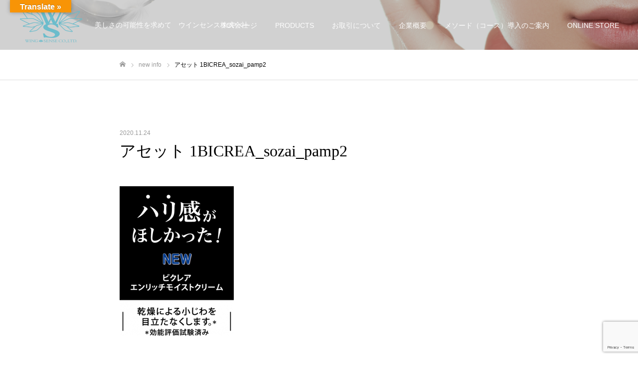

--- FILE ---
content_type: text/html; charset=utf-8
request_url: https://www.google.com/recaptcha/api2/anchor?ar=1&k=6LdTCVkdAAAAAAfs7v5F3iDKlqk6jqTpdY6902gq&co=aHR0cHM6Ly93d3cud2luZ3NlbnNlLmNvLmpwOjQ0Mw..&hl=en&v=N67nZn4AqZkNcbeMu4prBgzg&size=invisible&anchor-ms=20000&execute-ms=30000&cb=jejg7ss9nsc6
body_size: 48689
content:
<!DOCTYPE HTML><html dir="ltr" lang="en"><head><meta http-equiv="Content-Type" content="text/html; charset=UTF-8">
<meta http-equiv="X-UA-Compatible" content="IE=edge">
<title>reCAPTCHA</title>
<style type="text/css">
/* cyrillic-ext */
@font-face {
  font-family: 'Roboto';
  font-style: normal;
  font-weight: 400;
  font-stretch: 100%;
  src: url(//fonts.gstatic.com/s/roboto/v48/KFO7CnqEu92Fr1ME7kSn66aGLdTylUAMa3GUBHMdazTgWw.woff2) format('woff2');
  unicode-range: U+0460-052F, U+1C80-1C8A, U+20B4, U+2DE0-2DFF, U+A640-A69F, U+FE2E-FE2F;
}
/* cyrillic */
@font-face {
  font-family: 'Roboto';
  font-style: normal;
  font-weight: 400;
  font-stretch: 100%;
  src: url(//fonts.gstatic.com/s/roboto/v48/KFO7CnqEu92Fr1ME7kSn66aGLdTylUAMa3iUBHMdazTgWw.woff2) format('woff2');
  unicode-range: U+0301, U+0400-045F, U+0490-0491, U+04B0-04B1, U+2116;
}
/* greek-ext */
@font-face {
  font-family: 'Roboto';
  font-style: normal;
  font-weight: 400;
  font-stretch: 100%;
  src: url(//fonts.gstatic.com/s/roboto/v48/KFO7CnqEu92Fr1ME7kSn66aGLdTylUAMa3CUBHMdazTgWw.woff2) format('woff2');
  unicode-range: U+1F00-1FFF;
}
/* greek */
@font-face {
  font-family: 'Roboto';
  font-style: normal;
  font-weight: 400;
  font-stretch: 100%;
  src: url(//fonts.gstatic.com/s/roboto/v48/KFO7CnqEu92Fr1ME7kSn66aGLdTylUAMa3-UBHMdazTgWw.woff2) format('woff2');
  unicode-range: U+0370-0377, U+037A-037F, U+0384-038A, U+038C, U+038E-03A1, U+03A3-03FF;
}
/* math */
@font-face {
  font-family: 'Roboto';
  font-style: normal;
  font-weight: 400;
  font-stretch: 100%;
  src: url(//fonts.gstatic.com/s/roboto/v48/KFO7CnqEu92Fr1ME7kSn66aGLdTylUAMawCUBHMdazTgWw.woff2) format('woff2');
  unicode-range: U+0302-0303, U+0305, U+0307-0308, U+0310, U+0312, U+0315, U+031A, U+0326-0327, U+032C, U+032F-0330, U+0332-0333, U+0338, U+033A, U+0346, U+034D, U+0391-03A1, U+03A3-03A9, U+03B1-03C9, U+03D1, U+03D5-03D6, U+03F0-03F1, U+03F4-03F5, U+2016-2017, U+2034-2038, U+203C, U+2040, U+2043, U+2047, U+2050, U+2057, U+205F, U+2070-2071, U+2074-208E, U+2090-209C, U+20D0-20DC, U+20E1, U+20E5-20EF, U+2100-2112, U+2114-2115, U+2117-2121, U+2123-214F, U+2190, U+2192, U+2194-21AE, U+21B0-21E5, U+21F1-21F2, U+21F4-2211, U+2213-2214, U+2216-22FF, U+2308-230B, U+2310, U+2319, U+231C-2321, U+2336-237A, U+237C, U+2395, U+239B-23B7, U+23D0, U+23DC-23E1, U+2474-2475, U+25AF, U+25B3, U+25B7, U+25BD, U+25C1, U+25CA, U+25CC, U+25FB, U+266D-266F, U+27C0-27FF, U+2900-2AFF, U+2B0E-2B11, U+2B30-2B4C, U+2BFE, U+3030, U+FF5B, U+FF5D, U+1D400-1D7FF, U+1EE00-1EEFF;
}
/* symbols */
@font-face {
  font-family: 'Roboto';
  font-style: normal;
  font-weight: 400;
  font-stretch: 100%;
  src: url(//fonts.gstatic.com/s/roboto/v48/KFO7CnqEu92Fr1ME7kSn66aGLdTylUAMaxKUBHMdazTgWw.woff2) format('woff2');
  unicode-range: U+0001-000C, U+000E-001F, U+007F-009F, U+20DD-20E0, U+20E2-20E4, U+2150-218F, U+2190, U+2192, U+2194-2199, U+21AF, U+21E6-21F0, U+21F3, U+2218-2219, U+2299, U+22C4-22C6, U+2300-243F, U+2440-244A, U+2460-24FF, U+25A0-27BF, U+2800-28FF, U+2921-2922, U+2981, U+29BF, U+29EB, U+2B00-2BFF, U+4DC0-4DFF, U+FFF9-FFFB, U+10140-1018E, U+10190-1019C, U+101A0, U+101D0-101FD, U+102E0-102FB, U+10E60-10E7E, U+1D2C0-1D2D3, U+1D2E0-1D37F, U+1F000-1F0FF, U+1F100-1F1AD, U+1F1E6-1F1FF, U+1F30D-1F30F, U+1F315, U+1F31C, U+1F31E, U+1F320-1F32C, U+1F336, U+1F378, U+1F37D, U+1F382, U+1F393-1F39F, U+1F3A7-1F3A8, U+1F3AC-1F3AF, U+1F3C2, U+1F3C4-1F3C6, U+1F3CA-1F3CE, U+1F3D4-1F3E0, U+1F3ED, U+1F3F1-1F3F3, U+1F3F5-1F3F7, U+1F408, U+1F415, U+1F41F, U+1F426, U+1F43F, U+1F441-1F442, U+1F444, U+1F446-1F449, U+1F44C-1F44E, U+1F453, U+1F46A, U+1F47D, U+1F4A3, U+1F4B0, U+1F4B3, U+1F4B9, U+1F4BB, U+1F4BF, U+1F4C8-1F4CB, U+1F4D6, U+1F4DA, U+1F4DF, U+1F4E3-1F4E6, U+1F4EA-1F4ED, U+1F4F7, U+1F4F9-1F4FB, U+1F4FD-1F4FE, U+1F503, U+1F507-1F50B, U+1F50D, U+1F512-1F513, U+1F53E-1F54A, U+1F54F-1F5FA, U+1F610, U+1F650-1F67F, U+1F687, U+1F68D, U+1F691, U+1F694, U+1F698, U+1F6AD, U+1F6B2, U+1F6B9-1F6BA, U+1F6BC, U+1F6C6-1F6CF, U+1F6D3-1F6D7, U+1F6E0-1F6EA, U+1F6F0-1F6F3, U+1F6F7-1F6FC, U+1F700-1F7FF, U+1F800-1F80B, U+1F810-1F847, U+1F850-1F859, U+1F860-1F887, U+1F890-1F8AD, U+1F8B0-1F8BB, U+1F8C0-1F8C1, U+1F900-1F90B, U+1F93B, U+1F946, U+1F984, U+1F996, U+1F9E9, U+1FA00-1FA6F, U+1FA70-1FA7C, U+1FA80-1FA89, U+1FA8F-1FAC6, U+1FACE-1FADC, U+1FADF-1FAE9, U+1FAF0-1FAF8, U+1FB00-1FBFF;
}
/* vietnamese */
@font-face {
  font-family: 'Roboto';
  font-style: normal;
  font-weight: 400;
  font-stretch: 100%;
  src: url(//fonts.gstatic.com/s/roboto/v48/KFO7CnqEu92Fr1ME7kSn66aGLdTylUAMa3OUBHMdazTgWw.woff2) format('woff2');
  unicode-range: U+0102-0103, U+0110-0111, U+0128-0129, U+0168-0169, U+01A0-01A1, U+01AF-01B0, U+0300-0301, U+0303-0304, U+0308-0309, U+0323, U+0329, U+1EA0-1EF9, U+20AB;
}
/* latin-ext */
@font-face {
  font-family: 'Roboto';
  font-style: normal;
  font-weight: 400;
  font-stretch: 100%;
  src: url(//fonts.gstatic.com/s/roboto/v48/KFO7CnqEu92Fr1ME7kSn66aGLdTylUAMa3KUBHMdazTgWw.woff2) format('woff2');
  unicode-range: U+0100-02BA, U+02BD-02C5, U+02C7-02CC, U+02CE-02D7, U+02DD-02FF, U+0304, U+0308, U+0329, U+1D00-1DBF, U+1E00-1E9F, U+1EF2-1EFF, U+2020, U+20A0-20AB, U+20AD-20C0, U+2113, U+2C60-2C7F, U+A720-A7FF;
}
/* latin */
@font-face {
  font-family: 'Roboto';
  font-style: normal;
  font-weight: 400;
  font-stretch: 100%;
  src: url(//fonts.gstatic.com/s/roboto/v48/KFO7CnqEu92Fr1ME7kSn66aGLdTylUAMa3yUBHMdazQ.woff2) format('woff2');
  unicode-range: U+0000-00FF, U+0131, U+0152-0153, U+02BB-02BC, U+02C6, U+02DA, U+02DC, U+0304, U+0308, U+0329, U+2000-206F, U+20AC, U+2122, U+2191, U+2193, U+2212, U+2215, U+FEFF, U+FFFD;
}
/* cyrillic-ext */
@font-face {
  font-family: 'Roboto';
  font-style: normal;
  font-weight: 500;
  font-stretch: 100%;
  src: url(//fonts.gstatic.com/s/roboto/v48/KFO7CnqEu92Fr1ME7kSn66aGLdTylUAMa3GUBHMdazTgWw.woff2) format('woff2');
  unicode-range: U+0460-052F, U+1C80-1C8A, U+20B4, U+2DE0-2DFF, U+A640-A69F, U+FE2E-FE2F;
}
/* cyrillic */
@font-face {
  font-family: 'Roboto';
  font-style: normal;
  font-weight: 500;
  font-stretch: 100%;
  src: url(//fonts.gstatic.com/s/roboto/v48/KFO7CnqEu92Fr1ME7kSn66aGLdTylUAMa3iUBHMdazTgWw.woff2) format('woff2');
  unicode-range: U+0301, U+0400-045F, U+0490-0491, U+04B0-04B1, U+2116;
}
/* greek-ext */
@font-face {
  font-family: 'Roboto';
  font-style: normal;
  font-weight: 500;
  font-stretch: 100%;
  src: url(//fonts.gstatic.com/s/roboto/v48/KFO7CnqEu92Fr1ME7kSn66aGLdTylUAMa3CUBHMdazTgWw.woff2) format('woff2');
  unicode-range: U+1F00-1FFF;
}
/* greek */
@font-face {
  font-family: 'Roboto';
  font-style: normal;
  font-weight: 500;
  font-stretch: 100%;
  src: url(//fonts.gstatic.com/s/roboto/v48/KFO7CnqEu92Fr1ME7kSn66aGLdTylUAMa3-UBHMdazTgWw.woff2) format('woff2');
  unicode-range: U+0370-0377, U+037A-037F, U+0384-038A, U+038C, U+038E-03A1, U+03A3-03FF;
}
/* math */
@font-face {
  font-family: 'Roboto';
  font-style: normal;
  font-weight: 500;
  font-stretch: 100%;
  src: url(//fonts.gstatic.com/s/roboto/v48/KFO7CnqEu92Fr1ME7kSn66aGLdTylUAMawCUBHMdazTgWw.woff2) format('woff2');
  unicode-range: U+0302-0303, U+0305, U+0307-0308, U+0310, U+0312, U+0315, U+031A, U+0326-0327, U+032C, U+032F-0330, U+0332-0333, U+0338, U+033A, U+0346, U+034D, U+0391-03A1, U+03A3-03A9, U+03B1-03C9, U+03D1, U+03D5-03D6, U+03F0-03F1, U+03F4-03F5, U+2016-2017, U+2034-2038, U+203C, U+2040, U+2043, U+2047, U+2050, U+2057, U+205F, U+2070-2071, U+2074-208E, U+2090-209C, U+20D0-20DC, U+20E1, U+20E5-20EF, U+2100-2112, U+2114-2115, U+2117-2121, U+2123-214F, U+2190, U+2192, U+2194-21AE, U+21B0-21E5, U+21F1-21F2, U+21F4-2211, U+2213-2214, U+2216-22FF, U+2308-230B, U+2310, U+2319, U+231C-2321, U+2336-237A, U+237C, U+2395, U+239B-23B7, U+23D0, U+23DC-23E1, U+2474-2475, U+25AF, U+25B3, U+25B7, U+25BD, U+25C1, U+25CA, U+25CC, U+25FB, U+266D-266F, U+27C0-27FF, U+2900-2AFF, U+2B0E-2B11, U+2B30-2B4C, U+2BFE, U+3030, U+FF5B, U+FF5D, U+1D400-1D7FF, U+1EE00-1EEFF;
}
/* symbols */
@font-face {
  font-family: 'Roboto';
  font-style: normal;
  font-weight: 500;
  font-stretch: 100%;
  src: url(//fonts.gstatic.com/s/roboto/v48/KFO7CnqEu92Fr1ME7kSn66aGLdTylUAMaxKUBHMdazTgWw.woff2) format('woff2');
  unicode-range: U+0001-000C, U+000E-001F, U+007F-009F, U+20DD-20E0, U+20E2-20E4, U+2150-218F, U+2190, U+2192, U+2194-2199, U+21AF, U+21E6-21F0, U+21F3, U+2218-2219, U+2299, U+22C4-22C6, U+2300-243F, U+2440-244A, U+2460-24FF, U+25A0-27BF, U+2800-28FF, U+2921-2922, U+2981, U+29BF, U+29EB, U+2B00-2BFF, U+4DC0-4DFF, U+FFF9-FFFB, U+10140-1018E, U+10190-1019C, U+101A0, U+101D0-101FD, U+102E0-102FB, U+10E60-10E7E, U+1D2C0-1D2D3, U+1D2E0-1D37F, U+1F000-1F0FF, U+1F100-1F1AD, U+1F1E6-1F1FF, U+1F30D-1F30F, U+1F315, U+1F31C, U+1F31E, U+1F320-1F32C, U+1F336, U+1F378, U+1F37D, U+1F382, U+1F393-1F39F, U+1F3A7-1F3A8, U+1F3AC-1F3AF, U+1F3C2, U+1F3C4-1F3C6, U+1F3CA-1F3CE, U+1F3D4-1F3E0, U+1F3ED, U+1F3F1-1F3F3, U+1F3F5-1F3F7, U+1F408, U+1F415, U+1F41F, U+1F426, U+1F43F, U+1F441-1F442, U+1F444, U+1F446-1F449, U+1F44C-1F44E, U+1F453, U+1F46A, U+1F47D, U+1F4A3, U+1F4B0, U+1F4B3, U+1F4B9, U+1F4BB, U+1F4BF, U+1F4C8-1F4CB, U+1F4D6, U+1F4DA, U+1F4DF, U+1F4E3-1F4E6, U+1F4EA-1F4ED, U+1F4F7, U+1F4F9-1F4FB, U+1F4FD-1F4FE, U+1F503, U+1F507-1F50B, U+1F50D, U+1F512-1F513, U+1F53E-1F54A, U+1F54F-1F5FA, U+1F610, U+1F650-1F67F, U+1F687, U+1F68D, U+1F691, U+1F694, U+1F698, U+1F6AD, U+1F6B2, U+1F6B9-1F6BA, U+1F6BC, U+1F6C6-1F6CF, U+1F6D3-1F6D7, U+1F6E0-1F6EA, U+1F6F0-1F6F3, U+1F6F7-1F6FC, U+1F700-1F7FF, U+1F800-1F80B, U+1F810-1F847, U+1F850-1F859, U+1F860-1F887, U+1F890-1F8AD, U+1F8B0-1F8BB, U+1F8C0-1F8C1, U+1F900-1F90B, U+1F93B, U+1F946, U+1F984, U+1F996, U+1F9E9, U+1FA00-1FA6F, U+1FA70-1FA7C, U+1FA80-1FA89, U+1FA8F-1FAC6, U+1FACE-1FADC, U+1FADF-1FAE9, U+1FAF0-1FAF8, U+1FB00-1FBFF;
}
/* vietnamese */
@font-face {
  font-family: 'Roboto';
  font-style: normal;
  font-weight: 500;
  font-stretch: 100%;
  src: url(//fonts.gstatic.com/s/roboto/v48/KFO7CnqEu92Fr1ME7kSn66aGLdTylUAMa3OUBHMdazTgWw.woff2) format('woff2');
  unicode-range: U+0102-0103, U+0110-0111, U+0128-0129, U+0168-0169, U+01A0-01A1, U+01AF-01B0, U+0300-0301, U+0303-0304, U+0308-0309, U+0323, U+0329, U+1EA0-1EF9, U+20AB;
}
/* latin-ext */
@font-face {
  font-family: 'Roboto';
  font-style: normal;
  font-weight: 500;
  font-stretch: 100%;
  src: url(//fonts.gstatic.com/s/roboto/v48/KFO7CnqEu92Fr1ME7kSn66aGLdTylUAMa3KUBHMdazTgWw.woff2) format('woff2');
  unicode-range: U+0100-02BA, U+02BD-02C5, U+02C7-02CC, U+02CE-02D7, U+02DD-02FF, U+0304, U+0308, U+0329, U+1D00-1DBF, U+1E00-1E9F, U+1EF2-1EFF, U+2020, U+20A0-20AB, U+20AD-20C0, U+2113, U+2C60-2C7F, U+A720-A7FF;
}
/* latin */
@font-face {
  font-family: 'Roboto';
  font-style: normal;
  font-weight: 500;
  font-stretch: 100%;
  src: url(//fonts.gstatic.com/s/roboto/v48/KFO7CnqEu92Fr1ME7kSn66aGLdTylUAMa3yUBHMdazQ.woff2) format('woff2');
  unicode-range: U+0000-00FF, U+0131, U+0152-0153, U+02BB-02BC, U+02C6, U+02DA, U+02DC, U+0304, U+0308, U+0329, U+2000-206F, U+20AC, U+2122, U+2191, U+2193, U+2212, U+2215, U+FEFF, U+FFFD;
}
/* cyrillic-ext */
@font-face {
  font-family: 'Roboto';
  font-style: normal;
  font-weight: 900;
  font-stretch: 100%;
  src: url(//fonts.gstatic.com/s/roboto/v48/KFO7CnqEu92Fr1ME7kSn66aGLdTylUAMa3GUBHMdazTgWw.woff2) format('woff2');
  unicode-range: U+0460-052F, U+1C80-1C8A, U+20B4, U+2DE0-2DFF, U+A640-A69F, U+FE2E-FE2F;
}
/* cyrillic */
@font-face {
  font-family: 'Roboto';
  font-style: normal;
  font-weight: 900;
  font-stretch: 100%;
  src: url(//fonts.gstatic.com/s/roboto/v48/KFO7CnqEu92Fr1ME7kSn66aGLdTylUAMa3iUBHMdazTgWw.woff2) format('woff2');
  unicode-range: U+0301, U+0400-045F, U+0490-0491, U+04B0-04B1, U+2116;
}
/* greek-ext */
@font-face {
  font-family: 'Roboto';
  font-style: normal;
  font-weight: 900;
  font-stretch: 100%;
  src: url(//fonts.gstatic.com/s/roboto/v48/KFO7CnqEu92Fr1ME7kSn66aGLdTylUAMa3CUBHMdazTgWw.woff2) format('woff2');
  unicode-range: U+1F00-1FFF;
}
/* greek */
@font-face {
  font-family: 'Roboto';
  font-style: normal;
  font-weight: 900;
  font-stretch: 100%;
  src: url(//fonts.gstatic.com/s/roboto/v48/KFO7CnqEu92Fr1ME7kSn66aGLdTylUAMa3-UBHMdazTgWw.woff2) format('woff2');
  unicode-range: U+0370-0377, U+037A-037F, U+0384-038A, U+038C, U+038E-03A1, U+03A3-03FF;
}
/* math */
@font-face {
  font-family: 'Roboto';
  font-style: normal;
  font-weight: 900;
  font-stretch: 100%;
  src: url(//fonts.gstatic.com/s/roboto/v48/KFO7CnqEu92Fr1ME7kSn66aGLdTylUAMawCUBHMdazTgWw.woff2) format('woff2');
  unicode-range: U+0302-0303, U+0305, U+0307-0308, U+0310, U+0312, U+0315, U+031A, U+0326-0327, U+032C, U+032F-0330, U+0332-0333, U+0338, U+033A, U+0346, U+034D, U+0391-03A1, U+03A3-03A9, U+03B1-03C9, U+03D1, U+03D5-03D6, U+03F0-03F1, U+03F4-03F5, U+2016-2017, U+2034-2038, U+203C, U+2040, U+2043, U+2047, U+2050, U+2057, U+205F, U+2070-2071, U+2074-208E, U+2090-209C, U+20D0-20DC, U+20E1, U+20E5-20EF, U+2100-2112, U+2114-2115, U+2117-2121, U+2123-214F, U+2190, U+2192, U+2194-21AE, U+21B0-21E5, U+21F1-21F2, U+21F4-2211, U+2213-2214, U+2216-22FF, U+2308-230B, U+2310, U+2319, U+231C-2321, U+2336-237A, U+237C, U+2395, U+239B-23B7, U+23D0, U+23DC-23E1, U+2474-2475, U+25AF, U+25B3, U+25B7, U+25BD, U+25C1, U+25CA, U+25CC, U+25FB, U+266D-266F, U+27C0-27FF, U+2900-2AFF, U+2B0E-2B11, U+2B30-2B4C, U+2BFE, U+3030, U+FF5B, U+FF5D, U+1D400-1D7FF, U+1EE00-1EEFF;
}
/* symbols */
@font-face {
  font-family: 'Roboto';
  font-style: normal;
  font-weight: 900;
  font-stretch: 100%;
  src: url(//fonts.gstatic.com/s/roboto/v48/KFO7CnqEu92Fr1ME7kSn66aGLdTylUAMaxKUBHMdazTgWw.woff2) format('woff2');
  unicode-range: U+0001-000C, U+000E-001F, U+007F-009F, U+20DD-20E0, U+20E2-20E4, U+2150-218F, U+2190, U+2192, U+2194-2199, U+21AF, U+21E6-21F0, U+21F3, U+2218-2219, U+2299, U+22C4-22C6, U+2300-243F, U+2440-244A, U+2460-24FF, U+25A0-27BF, U+2800-28FF, U+2921-2922, U+2981, U+29BF, U+29EB, U+2B00-2BFF, U+4DC0-4DFF, U+FFF9-FFFB, U+10140-1018E, U+10190-1019C, U+101A0, U+101D0-101FD, U+102E0-102FB, U+10E60-10E7E, U+1D2C0-1D2D3, U+1D2E0-1D37F, U+1F000-1F0FF, U+1F100-1F1AD, U+1F1E6-1F1FF, U+1F30D-1F30F, U+1F315, U+1F31C, U+1F31E, U+1F320-1F32C, U+1F336, U+1F378, U+1F37D, U+1F382, U+1F393-1F39F, U+1F3A7-1F3A8, U+1F3AC-1F3AF, U+1F3C2, U+1F3C4-1F3C6, U+1F3CA-1F3CE, U+1F3D4-1F3E0, U+1F3ED, U+1F3F1-1F3F3, U+1F3F5-1F3F7, U+1F408, U+1F415, U+1F41F, U+1F426, U+1F43F, U+1F441-1F442, U+1F444, U+1F446-1F449, U+1F44C-1F44E, U+1F453, U+1F46A, U+1F47D, U+1F4A3, U+1F4B0, U+1F4B3, U+1F4B9, U+1F4BB, U+1F4BF, U+1F4C8-1F4CB, U+1F4D6, U+1F4DA, U+1F4DF, U+1F4E3-1F4E6, U+1F4EA-1F4ED, U+1F4F7, U+1F4F9-1F4FB, U+1F4FD-1F4FE, U+1F503, U+1F507-1F50B, U+1F50D, U+1F512-1F513, U+1F53E-1F54A, U+1F54F-1F5FA, U+1F610, U+1F650-1F67F, U+1F687, U+1F68D, U+1F691, U+1F694, U+1F698, U+1F6AD, U+1F6B2, U+1F6B9-1F6BA, U+1F6BC, U+1F6C6-1F6CF, U+1F6D3-1F6D7, U+1F6E0-1F6EA, U+1F6F0-1F6F3, U+1F6F7-1F6FC, U+1F700-1F7FF, U+1F800-1F80B, U+1F810-1F847, U+1F850-1F859, U+1F860-1F887, U+1F890-1F8AD, U+1F8B0-1F8BB, U+1F8C0-1F8C1, U+1F900-1F90B, U+1F93B, U+1F946, U+1F984, U+1F996, U+1F9E9, U+1FA00-1FA6F, U+1FA70-1FA7C, U+1FA80-1FA89, U+1FA8F-1FAC6, U+1FACE-1FADC, U+1FADF-1FAE9, U+1FAF0-1FAF8, U+1FB00-1FBFF;
}
/* vietnamese */
@font-face {
  font-family: 'Roboto';
  font-style: normal;
  font-weight: 900;
  font-stretch: 100%;
  src: url(//fonts.gstatic.com/s/roboto/v48/KFO7CnqEu92Fr1ME7kSn66aGLdTylUAMa3OUBHMdazTgWw.woff2) format('woff2');
  unicode-range: U+0102-0103, U+0110-0111, U+0128-0129, U+0168-0169, U+01A0-01A1, U+01AF-01B0, U+0300-0301, U+0303-0304, U+0308-0309, U+0323, U+0329, U+1EA0-1EF9, U+20AB;
}
/* latin-ext */
@font-face {
  font-family: 'Roboto';
  font-style: normal;
  font-weight: 900;
  font-stretch: 100%;
  src: url(//fonts.gstatic.com/s/roboto/v48/KFO7CnqEu92Fr1ME7kSn66aGLdTylUAMa3KUBHMdazTgWw.woff2) format('woff2');
  unicode-range: U+0100-02BA, U+02BD-02C5, U+02C7-02CC, U+02CE-02D7, U+02DD-02FF, U+0304, U+0308, U+0329, U+1D00-1DBF, U+1E00-1E9F, U+1EF2-1EFF, U+2020, U+20A0-20AB, U+20AD-20C0, U+2113, U+2C60-2C7F, U+A720-A7FF;
}
/* latin */
@font-face {
  font-family: 'Roboto';
  font-style: normal;
  font-weight: 900;
  font-stretch: 100%;
  src: url(//fonts.gstatic.com/s/roboto/v48/KFO7CnqEu92Fr1ME7kSn66aGLdTylUAMa3yUBHMdazQ.woff2) format('woff2');
  unicode-range: U+0000-00FF, U+0131, U+0152-0153, U+02BB-02BC, U+02C6, U+02DA, U+02DC, U+0304, U+0308, U+0329, U+2000-206F, U+20AC, U+2122, U+2191, U+2193, U+2212, U+2215, U+FEFF, U+FFFD;
}

</style>
<link rel="stylesheet" type="text/css" href="https://www.gstatic.com/recaptcha/releases/N67nZn4AqZkNcbeMu4prBgzg/styles__ltr.css">
<script nonce="j7bXecU223qAcvonUbtH-A" type="text/javascript">window['__recaptcha_api'] = 'https://www.google.com/recaptcha/api2/';</script>
<script type="text/javascript" src="https://www.gstatic.com/recaptcha/releases/N67nZn4AqZkNcbeMu4prBgzg/recaptcha__en.js" nonce="j7bXecU223qAcvonUbtH-A">
      
    </script></head>
<body><div id="rc-anchor-alert" class="rc-anchor-alert"></div>
<input type="hidden" id="recaptcha-token" value="[base64]">
<script type="text/javascript" nonce="j7bXecU223qAcvonUbtH-A">
      recaptcha.anchor.Main.init("[\x22ainput\x22,[\x22bgdata\x22,\x22\x22,\[base64]/[base64]/[base64]/[base64]/[base64]/UltsKytdPUU6KEU8MjA0OD9SW2wrK109RT4+NnwxOTI6KChFJjY0NTEyKT09NTUyOTYmJk0rMTxjLmxlbmd0aCYmKGMuY2hhckNvZGVBdChNKzEpJjY0NTEyKT09NTYzMjA/[base64]/[base64]/[base64]/[base64]/[base64]/[base64]/[base64]\x22,\[base64]\\u003d\\u003d\x22,\x22SsOZM8Oow6vDosOxJcOxw6gbIMOIwp8AwohEwo3CvMKpBsKFwonDj8KNFsObw5/Du8Omw4fDunPDjzdqw4JKNcKPwpHCpMKRbMKzw63Du8OyAiYgw6/[base64]/[base64]/DqMKjwoXCkcOlMRLCvMKDw6/DjmYFwojCsWHDn8OUa8KHwrLCq8KQZz/Dl2nCucKyKcKcwrzCqFRow6LCs8OLw6NrD8K1H1/[base64]/Dp3EAV8KGTS3CqsO1OWpiPnjDucOKwqvCsBoUXsOdw6rCtzFzC0nDqzbDi28rwrV5MsKRw5rClcKLCR0iw5LCoyvCtAN0wpoxw4LCumkQfhchwrzCgMK4DMK4EjfCsVTDjsKowpPDnH5LcsKEdXzDhj7CqcO9wpdaWD/Cg8KJcxQ8ERTDl8O5wrh3w4LDscOjw7TCvcO8wqPCuiPCl0ctD0Fxw67Cq8OHGy3Dj8OVwrF9wpfDp8O/wpDCgsOIw5zCo8OnwpfCj8KRGMO1fcKrwpzCo1Nkw77CoQEudsOtCB02NMOAw59cwrJaw5fDssOyCVp2wrksdsOZwpBmw6TCoUzCg2LCpUUUwpnCiHN3w5leD0nCrV3DtMOXIcOLYSAxd8K0dcOvPUfDkg/[base64]/[base64]/CiBcpLcOKJ8KqcyUbdUvCiEwow6rDiMO6w6PChcKTw4/[base64]/Ck34pw7PDnAvDhANxwrDCgsOZCjLDqBfDssOBJmvDi1DCssOwKcOoS8Kvw4vDm8K4wo1zw53DssOSVSDCsWPCmmPDiBBFw5PDvBMTcH9UHsKQecOqw5DDlsOYQcOlwqsXd8OHw6TDrsOVwpTDkMKcw4TCti/CgE3Dq09KFmnDsjvCsg/CpMOWD8KgUV0JE13CosOQC1fDoMOIw6/DssOQJwQZwpLDpyzDgcKOw55pw740IMKsFsKRRsKPFSjDtkLCusOZGk5Nw7hfwp1YwqPDoksZaGEhPcOew4t7SATCr8K6YsKYN8Kfw7RBw4XDjwHCr2/CsA/Dm8KgCMKAKlRrNCNsQ8KzLsKiEcOFMUIPw6/Cg1XDn8O6d8Knwr3CucOlwpxyasKJwqfChQrCgcKjwofCtzJbwpt6w7bCiMKCw5zCv0vDrjUDwp7CosKGw7EiwpXDnSI4wobCuUplKcOpH8OJw4dCw6ZAw6jCnsOsHBlgw7p5w6PCg0vDum3Dh2TDsUUkw6hSYsK4X0nDvzY3U0cnGcKhwo3Cnj1Lw4/[base64]/Ck8KSam8vfMKOwq9MciPCj8K1w5bCmMOJacOjw4FpeQcPEA7CrijDgcOiGcK3LFLClGkKa8KhwrdBw5BRwpzCksO4wpHCjcK8AsOFbg7Dv8KawpbCvwVowr8sbsKLw7ZIGsOVFUjCsH7CsjRDL8K7am/[base64]/Vh9yw6nCjsObw54Xw7/[base64]/woLDvMKQwp0xwrLDm0nCnhMawoFwwqFHw6nDkAgAWsKZw5HDm8OzBnw7QsOJw5ckw4XCi1kawrnDhMOAwrXCnMOxwq7Cv8KoCsKPwqBAw4gnwp0Dw5bCmi0Ew4TCjgXDs37DmxVRSMOqwqtDw5InF8OGwoDDnsK6US/CgBwuNSDCscOBPcKbw4LCjhTCv0wTZcKNw55Pw5MFGgQ6w4zDhsK2fMO4UcKMwp5VwrfDoH3DqsKGIyrDmxPCscOiw5FqOhzDv2hHw6Apw40/cGDDp8OmwrZPKXfDmsKDaSvCmGBMwqHCjWPClhPDrAUXw73DnC/DnEZNHn03woHCliTDhcKgdys1cMKUDwDClMK7w6vDtGvChcKDdVJ7w6xjwrJTYAjCpSDDncOTw40+w47CiB3DvAd3wqHDsy1YUEg9woVrwrbDt8Olwq0Gw75MYMOdVH4GDydySk/CmcKBw7o9wowawqTDlMOPa8KlYcKVXW7CuUrCtcOtYVpiIHpUwqdPXzzDhcKueMKwwrXDgkvCk8KFw4bDtsKNwo/CqwXChsKvYA/DrMKrwp/[base64]/DmktcwojCnTlAwobCsCRLMsO0w61Kw4bDk1fCuUYRwr/DlMOqw7DCgMKaw4xbBy51eh7Ctyh0CsKIa3TCm8K4QwYtbcOKwqYcLTg/[base64]/w4wKYsOlZxwcCcOhw6/CmMOLw7TClQBzw6Bfw47Chz0uazRVw5bDhDvDl18JSiEEKBwnw7vDkEdcARFkU8Kmw6ISw5LCoMO8eMOKw6VtEcK1L8Kuc2Bxw67DugbDtMKlwoPCmVbDphXDiAYMIh0eYUoQX8K2w6gsw45wFRQ3w5zCmDl/w5PChl9pwpFdKUnCjEAyw4fCisKUw7pOET3CunXDqMKPN8K1wqnDnkYcI8K2wpHDh8KHADstwrPCvsOwTMKWwovDvSLClFVgVcKnw6bDpMOhYcK7woBUw4QZBl/CpsOuHQV7YDDCs1TCgMKJw7/DmsO7w6TCuMKzccKLwoHCpRLDoQbDrVQwwpLDscKtesKzIsKQPWdewpgnwo55fWTDnUorw47Ct3TCgGp4wrDDuzDDn0lEw5jDqlEQw5Iywq3DhwDCt2cowp7DhjldPlVbR3DDsAUeEsOkclvCisOuX8OZw4J/EsK4wqvCjsOcw7LClRXCmSkBPCQMFns9w4DDgz9ZSibCpG1WwoDCvsO6w5NXHMO9wovDln4vDsKeNR/Cvn3Ck2wJwrnCo8O7bA9Hw4bDrAXCn8OIIcKzw6YNwp0/w5IZW8OjPsKKw6zDnsKqBxZpw57DqMKzw5gzZsO8w6rCnxzCpsOLw4YSw4LDisK7woHCl8O/w4XDssKfw6lxwo/Dt8OxNDs6ZcOmwqnDusO3w5cJMDQ9wqMlamjClxXDicOww73ChsK2V8KNdijDm10hwrogw7NCwqfCkzTDtMORPijDgELDjsOjwpPDvBLCkV7CjsOew7xdJgDDqWVtwogZw6ghwoMfCMO9Cl5MwqDDmsKpw7/CnT7ClwrClGbCkmzCkRtmVcOiGldQBcK4wqbDkw8ew6/[base64]/[base64]/Clm9Jw5NCw6N4I8KiekwOE8K0MVHDtSR/wpcVwqXCu8Osb8KnZcOxwrlXwqjDs8K3Q8O1d8OqbcO6FhsSw4HCqcKOEVjDo2vDisOae1I7KzIWU1zDnsOXEMKYw4JYScOkw5hKByHCt3zCtS3CsiXCisKxSxvDksKZF8KFw5B5XsKuJ07ClMOOPnwheMO/[base64]/[base64]/[base64]/J8Khw6gIwq7CrsK4wotFWy1vw4LDjW5ILh3CqU4CDsKmw6VhwrfCnlBXwq/DpW/DscO8wo/[base64]/[base64]/w6bDnk0yw7DClMOlw6dYXcOJUcOAwqc4wrrCihTDicOsw5zDr8O+wr8pP8K5w64fY8KHw7XCgcKIw4dIdMKew7BTwqPCunDCr8K5wo8SKMKqKyV9wpXCrsO9CcKlbHFTUMOWw6RbR8K2RcKbw4o1dDcGa8KmB8OTw4wgNMOzDcK0wq1awoTDgBLDh8OLw4rCl1/[base64]/EUdJwrHCjcOdwoPDkhJMC2PChDRBCMK/aWfCvVHDkm7ChsK/JsOOw4HDnMKIeMOxVxnCk8OIwqcmw4seNsKmw5jDrmHDqsKUSEsOwqwTwr/DjBTDsBvDpAIBwr9aPyHCiMOLwoHDgMK3Z8OJwr7CvQTDlgV9fjfDvhs3SVlAw4LCh8KFJsOnw7Aew4bCnH/Cm8OwHgDCk8OvwpbDmGwzw4xfwoPClnTDksOtwoQfwr4OERnCigfCpMKGw5MSw7HCtcKkwpjCpMKrCT44wrTDmjpHJHXCj8KLD8K8HsO+wrdKYMKbJ8K1woNQLUxdLQRgwqzDh1PCmEYpI8O5QETDq8KPek7CtsOkBsOuw5dxXE/CnhwodyDCnFdTwpA0wrvCv3cqw6RDPMKtflA1W8Onw7YWwr5wCg5oJMKvw5QTZMKTcsKpXcOSYgXCmsOQw65mw5DDq8OZw7PDi8OGTQbDu8KzN8OYAMK5BnHDuBzDs8OEw7/Ct8Oqw6NMwq/DvMOBw43Co8OgUFJpE8Oxwq9Mw5LCnV52e3vDmUwNDsOKwpzDqcKcw7wRQcOaFsO3dcK+w4jCqBpoCcO2w5fDvn/DvcOWZHksw77DtzpyQMO3cFDDrMKkw4Eqw5EWwrHDv0JUw77DlMKxw7zDt2h3wonDhcORHEVBwonCuMOIQ8KZwo11VWVRw6QGwo3DvU4CwqnCpCNUejjDlirChyvCnsKFLcOawqIcfw3CsBvDqCHChgTDiloewoQSwqAPw73Dkz/DiTnCgcKnaWjCkijDlcKYKsOfZV5PSFDDlVhtwqnCvsKZwrnCtcOawqnCtjHCjm/ClyzCkTnDlcKVbMKSwo4gw6pmc3lFwoXCoFprw64EP15Ew6xhFsKFDijCqlBTwpAhZcKkGsKawrsGw5HDq8OdUMOPBcOVK0Iyw4HDqMKCTFtfRsKFwqEqwpbDhC/DsFrDtMKSwpVOSxgRb1caw5V6w7YZwrVrw6xCG1kgB23Cvyk1wq5JwqlDwqPCpsO7w6TCog/DocOjPgTDqg7DncKrwqhuwqcSYQzDm8KjHhEmEk5CUSfDhVo3w7HDpcOeZMO4bcKGHBZ0w694wpbDv8Ouw6prLsONwrxkV8O7w4giwpAGDzEZw6zDk8Okwr/ClMO9TsOpw5UAwpLDncOxwrN5wokbwqzDm1sSbD3DgcKaWcKuw49oYMOofsKzTQjDn8OVG08Fwr/CusKxScK7F3nDqx/[base64]/DicOvP8KaVBTDnA7CkDRsw6fDlcK4w75FF1kkPsKcAFPCrcOfwpDDtmFwVMOJSH/DuXJdwr/Co8KbbAbDvk1Aw5HCrBTDhw9PARLCuEgQRAcrNcOXw6DDsB/[base64]/DhTDCsFzDksO8w590wrvCtsO1D0FaV8Odw7DDminCimXDkBLDrMKtFUgdR082H29Uw6xSw6NVwo/DmMKqwq9XwoHDpnzClyTDgAgNWMK/GkAMHcKkP8OuwqjDoMKhLnl+w73CusKNwpoUwrTDjsKecTvCo8KJVFrDsnc8w7oAZsO3JmpOw4V9wowiwo7CrijCqwstw6nDscOtwo0VSMOww47DqMKmwqTDqV/CtihLTzvDtMOlei0swqRHwrMHw7fDuytrIMOTZlYCNn/CvcOWwrbDsk1mwqkAFV0sPDJBw4tyCWllw7lWw7Y0JxxFwqzChsKvw7bCoMK/wq9tUsOMwoXCncOJdCvCqV/CqMOkRsOSJcOHwrXDgMKcQFx/fEHDiGc4SMOIT8KwUXoffmM/[base64]/Cr8KtwpDCq3bDlXkjHjLDscKtw7AMw7HDsEHDiMO1VMKSGcKWwr/DqMO5w5Igw4HDoQrDrMOow7XCkkvDgsOWEsOHPsOUQC7CtsKoVsK6G1Z2wq4dw6LCgQvCjsOow4wUw6EqU38pw7nCu8OLwrzCjcO7wqXCjcKgw6Rrw5t4AcOSE8OAw5nClMOkw4jDjMKOw5QLwqHDgDgNdG83A8Ouw5Ifw7XCmC7Dkz/[base64]/DMOyB8Off8OUCh8rUsKew7nDklMib8KcTX1rdhzCoVDDq8K3On1Bw7PDgkEnwo8iOHDDjQB6w4rDgQjCnAs2P09fwqzCukFnHsOUwpciwq/DigAtw5jCgyhQZMOeXcKXR8ORCsObWRrDrSlYw4zCmjvDmw9AbcKqw7gswrrDmMOId8OyB0HDsMOtaMOIUcKmw73Ds8KvNhhYc8OowpHCtn/CjyEtwpwxacKdwoLCqcO1EgIdUsOiw6fDqUMddsKpw7jCjQTDqsOow7JMe2FnwoPCjizCusKXwqcVwoLDncOhwo7DhntMeWPCrMKLJMKmwqPCqsK9wos2w5bCt8KSGW/CmsKDXAbDncK9fCrCoynDksOYcRrCmhXDp8OTw6hVPsOjQMKsI8KCXQHDsMO2R8OlBsOJdsK9w7fDpcKmWVFfw4fCjMOIK2DCssOaPcKdI8OrwppPwqlFIMKvw6PDq8OWYMOVAQ/Dj1zCnsODw6sOwo1ywopow53ClHbDqjvDnBPDtRLDjsKJCMOcwr/CpcKzw7/[base64]/DgGPDnsOSw5NRTVDDmDVBbghcCR8zM8OFwp7CkcOsQMOMSEo9CEjCqsO2TsOqAsKaw6U+WMOzwqFONsKgw54YER1LFGgZMEw9SsOjFXfCs2XCpwoAw6REwpTCjcOtNGw9wp5ua8KrwrjCo8K/[base64]/ClcOewo03QMOHw51TbsKvPjvDo8OEPh7DnWzCmiLDjA7DocOtw61IwpjDh1NCEBEaw57DoEjCkzJbNQc0AsOJXsKKWXXDj8OvG2wtURTDvnjDvsOYw4oqwp7Dk8KUwqg/w6tvw73CjgHDsMKKfFrCgwLChWgVw7vDicKew6B4ZsKjw5HCnkA8w6bCvsKkwrQhw6bChz5DCcOLQwbDl8KyO8OWw6Qjw4UvO3LDocKbAATCo35owrUwVsK1wprDvCbDk8O3wpVIw6HDlzQ0wrkJw5/[base64]/DpW4YPCzCvMO3M8OqwpVBwqnCqsOrdcO9wpDDssKLaSrDmsKNRcOtw7jDqHRHwpI3w7DDn8KyYgtXwobDrRlQw5rDgWvCtW4pRlrCi8Kgw4nDrBh9w5fDhsKXBFtrw5XDqGgFwqjCo0kow7XCn8KCRcKww5dQw7knW8ORJjXCr8K6Z8OjOQnDr18VP1ZtEmjDtHBWES/DpsOvHXIEwoVKwqUPXFkMQsK2wq/DuWbDgsOnfA7CssKwDXUQwqVowpVCa8KbW8OXwowZwovCl8OiwoYAwroXwq40GzvDpkPCu8KVBmdvw6LCjHbCncOZwrgVKcOowo7CpiIOQMOGMQjCp8OfXcOjw7Ukw798w49Zw6s/EsOpahoOwoNKw4HCmcONVkQ9w4LCpjZGAsK7w4DCk8Ocw7UPREnCgsKMf8OmGSHDqhTDjVvCncKdEyjDrhjCrwnDkMKGworCnW0dFWgcLyxBWMKAYcKWw7TCs3zDvldXwpvDinFaY0HDnxvCj8OswqDCvDUtcMK/w60Hwp5Lw7/DpsKgw6RGYMOvGQMCwrdYw4bCpMKicQMsBgBAw5xzwplYw5vDgWnDsMKWwosKf8KWwonDm2fCqjnDjMKLTibDvTBlJQ7ChsK5bikvOzPDscOAUDJrU8O2wqZIHsOdw6/CgAzDnhV+w6EhP2xIw7M3d1fDrn7CtgzDocOYw6nCkjQBJETDsnE1w4rClMKlbWZkAWLDthkvScKrwojCq0bCsEXCrcOSwqjCqG7DjB7CgsO0wpDDl8KMZ8OFwqVeD2MuTU/CuwPDp2BNwpDDhsOcARFmEcOWwpbCs0zCjzVwwpDDg3BhUsOHHhPCpQ/CnsKQDcOrJDnDr8OKW8K9PcKNw7DDqyY3KSTDmScrwqxZwqXDq8OOZsKECsOXH8Oqw6jDm8O9wq5kw6EpwrXDvGLCsQINPGM/w5sPw7XCvj9ZUkweVhlkwospWXdXKsO7wpHChDzCsh0SMcOMw6Viwp0owqPDvMOnwrczKnTDgMOlDUvDlx5QwoB+woDDnMKgIsKywrV8wrjCjlRUOcOWw67DnUvDqzLDocKaw5ptwrY0Kkpaw7nDqMKiw6bCiR11w7LDqsK/wq9YfHRow7TDjwXCpwVLw6TDmh7DqRVdw5bDoVnCkCUvw6XCuS/DscOZAsOTCcKSwofDrSXCusO9dsOqSC1/worDrTPCi8KIw63ChcKaZ8Ocw5XCv2BFFcKGw6bDu8Kec8KKw5HChcO+NcK/wpp7w6RkRCY7RcO5XMKTwrZpwo0Ywq1kC0V/P0TDqkfDuMKmwpo+w7k+wqXDpXF/FHvCkAMgP8ORSFZqW8KYDcKLwqLCkMOaw7XDg3ALSMOKwq3DnsOsf1fDuQYIwqbDn8OyGsOMC1ckwpjDlnA/RgRWw7Yjwrk2KMKJAcKgRTHDgsKkI03DrcOQXUDDocOGSXldQmoKWsKjw4c/DXQtwpFmJl3Ck3woA2NoVWYNVRLDqcO+woXDmsOrb8OjCjDCnX/DicO4VMKjw6DCuSskDU88w4/Cn8KfcW/[base64]/DtUZTWcOXw5vDnH5AaGsswr3DgwMswp7DiicVNyYzMMOxBCFHw6/DtmfCqsK8JMK+w7PCgDpUwqpmJUQ1VH/Ch8Kmw48FwoPDk8OTZHBTVMOcTATCjTPCrMKHahpbFWPCmsKPABx0ZTAMw789w4/DpiPDgsO2IsO/amXDvMOBcQfCl8KZHTAjw43CmX7DlcOGw4LDqMO0wo85w5rCl8OMXyfDu1DClEADwps4wrDCsTEKw6PCrzrCmD0Cw4nDsAhHMcKXw7LCkSrDgTRbw6U5wpLCv8OJw4FDGCBXLcKBX8KhKMO0w6BQw7PCgcOsw5QwClwGP8KNWQ4JBiM5woLDtGvDqTVpMBgSw7/DnAsdwrnDjG5Ew4rCgxTDjcKGfMKnWwxIwoDCnMOkw6PDvsOJw5rCvcO3wprDgMOcwrjDtkLCkTJQw6hqwojDrG/[base64]/[base64]/XBzDn8Oiw4bCkm7CisO7cMOHwrwKwpECU8OxwqAnwpvDg8KWDsK3w7FMwrNVZ8KMFsORw5goB8KbI8O9wrdVwp4pVyRZWFR4UsKAwpTDtTXCqn8bUWXDucKHwqnDiMO0wqvDhsKNLSgsw446N8OZBljCnMOFw79Ww4/Cm8O2C8ORwqPCgVQ9wofCg8OBw6c6JjdNwqjDocKyZSRnXnbDsMO0wpXCiTBeM8KtwpPDoMO8wpDCjcKsKhrDk0jDrcKZPMO5w6ImU24hPyXDqBl5wrHDrikjfsOUw4/CpcOYV3gEwqw1w5zDoGDDmEE/wr0vWMOuDhlew7TDtFXDjgVsVzvChDxvDsKnNsKdw4HDkG81w7ptacOiwrHDlcOmOsKKw63CnMKDwqwYwrsQFMKaw7rCqMKqIStffcOxTsOOEsOXwphMBnxfwpJhw58ySnsbFw/CqU5BJMOYYVc2IEsbwoh1HcK7w7jChMOoLBEtw6lpJ8KzHMOowrE8NFTCn3YVZMK1eRbDusOSF8OFwqtaJMKyw7LDhT0Vw4cFw75AXcKPORXCh8OEBMKowpLDs8OWw7oLR2HCvg7Dmx0QwrYTw5bCisKkXmPDs8OfP1DDvsOaRcK6BgLCnhg4wotKwq/CpGQgDsKIaTIGwqApesKqwpLDimXCsEzDoSHCnsOvwozDjMKfBMOIcEZdw7tCYRNJZ8OVW3/Cs8KtCcKrw78/[base64]/w7sew7LDhiZmwqjDrsOywpgvwrQvwp3CqHXDil7CvWrClcKTc8KUfBJGwq3DjVjDq0oZEELDnyrCicOqw73DpsONZzlSwqjDqsOqZ2/[base64]/[base64]/[base64]/Du0YYwo8AGsOFwpXDrMKBwpjDvjzDtwYvQMKaYQcZw4LCssKpP8OnwoJQwqFvwpPDpiXDqMOlJsKPdEhew7Vjw4kNEVQ5wrJkw7PCuRkow5tLcsOXwrjDrcORwrhQSsOBZQ9JwqQLV8OXw4zDiCLCrGI/FgxGwqZ5wpHDjMKNw7TDhMKzw5DDkMKLRMOLwr3Dg10fD8OIQcKlwqB5w4jDvcOTSkbDr8O2bArCtcOuYMOXCmR1w6fCgh7DhnzDscKdw7vDvsKVfiV/CsKow4o0W0BUwo7DrX87a8KTw6bDusOzM3PDhwpzSS3ClD7DlsKEwrDDrBjCtMKYwrTCkG/CiWHDtEEDHMOzDF9jF0/DogdAeVxfwoXCh8OrU1J6finCj8KYwqEpRQYGQhvCnsOPwpvCrMKDw5TCtxTDmsOkw4PCiXx9woHDucOKwrDCpsKSfn/Dh8KXwohewrwlwpLDrMKmw7oxw5QvKQcCScKyFnDCsQHCvMO9DsK7OcKNwonDgcOcJcKyw5RoHcOkE1nCryc+w7UkVMOVU8KpdUElw40iA8KDNEbDj8KNNzTDnsKqAcOgZUHCg1xDKyTCnALCuXpEDcK0f39Iw47DkA/CqsOqwqEew6FNwpDDrMOsw6pkfUDDhsOFw7DDpUHDisO2RcKgw7fDkVzDiEbDicKyw7DDvT5pOsKoOxbDvRjDsMO8w5HCvRYjTkvClmnDg8OmFcKRw5/DvTjCu3/ClhpLw5PCtMKuCmPChT5kZBPDn8OEZ8KoCG/Dkj/DksKdXsKuAMOBw7/DsEcxw6HDqcKuTTYDw5/CrRzDljZhwodsw7HDoG9VYBvCiDbDgSASICHDsFTDsgjCr3bCglE7RwheJxrDlg8NLGUgw7t+asOEanIJW0XDtm4+wo13TcKjbcOYUytsZcOew4PDs3B/[base64]/O8KiwoDDvcKYw5h7J8KGGz8jwrUResOgw7nDjCYCwpHDjkZQwpk6wr7Cq8OJwqbCqsOxw7nDuGgzwqPCqiADEgzCosOzw4c4GmJkLWTDlgfClFYlwqtMwrjDjGYSwpnCrCrDgXXCkMKcZSDDvXvDiwliRxnCi8O2UnVKw7HDj3HDhQ/Cp3NCw7HDrcO3wpPDszN/w5ANQ8O+KMOpwoDDmMOoTMO4RsOHwovDj8KgK8O/OMKUBcOiwp7CtsK+w6s3wqDDhwk8w6Ziwp4aw4EWwpfChDjDrAbDkcOOwpzDg2kFwp/Cu8OcGX88wrvDh3jDlBrDuyHCr0tGwqdVw6wfw75yCgJeRndwe8KtAsO7wpQgw7vCgWo1Ngspw7fCpMOeB8KEfW0Zw7vDqMOZw6PChcODwrskwr/DisOLBsKLwqLCisOjd0sKw6jCl0rCuiHCpFPCmTPCsXvCr1kpeGEwwqBHwqzDr29CwonCmsOpwobDicOBwqBZwpolHcOrwrp2K1INw5N/[base64]/CpcK0w74/wp7CkXTCogY8w4zDuUpFdsKbw63Cr14SwpYQI8K2w5pWJDVQexceecK7YV9oYMKqwoYOSShQw4lcwoTDhsKIVMKuw6bDrxHDtcKbMsKHw7IldsKPwp1dw4gyJsOMesOYElHDvTjDvGPCv8KtPMOcwoZQVcKkw4khEMOpLcOpHgbDqsOsXDbCkXTCssKHaS/DhTguw7VZwr/Dn8ORZgrDscKsw61Gw5TCpynDoAjCicKKNS0ODsKifMKaw7DCu8KDZcK3VhhnXwdJwpbDsl/[base64]/Cr8OAw5RnTRdmw6DDognCmMOlWUNnWmjCqj/[base64]/DpA3DnyPDjcOwBGfDvXbCszzDsQFPwpduwpFEwpXDuhsDwojCkXh1w7XDnxjCoxTCmT3DlMK5wp8Gwr3Ct8OUHzzChVTCmz9mCl7DiMOfwq7DrsOQCcOew7whwrDCmjUPw6XDpyRnSsOVw57CnsKpR8OGwrY4w5/Do8OhRMOGwrXDvW7DhMOIEXpTEy5ww4HDtwHCp8KYwoVbw5nCosKgwrvCn8KWw4U4KiYcwpkJwrJDCQUSR8KnLVLChE58fMOmwosNw4FUwoPCvSbCsMKBMEfDl8KewrB9w60bDsOrwr7Cknl2V8K/[base64]/DssKHw7HChcOYLgjDnsOEWMKrwrvDtw7CiMKOBVZ+wocWwq7DjcKsw6QTNMKLchPDpMOqw5DCj3nDpMORa8OtwpNYNTlxEBxUazxFwpbCjcKqU3Y5w7/Cjxpawp9IZsKnw5/CnMKmw6vCr2AyYiATVmlUCkAKw6LDhjxWWsKNw7UswqnDoht/CsOnCcKdAMK+w6vCkcKEfFtkDSLDmV92PsO1LyDCgWQZw6vDocOLFcOlw47Cqy/[base64]/CnMKpw6plOTwuwpTCjgrDhQbDm8O/w7g8MMOVLndRw60APsOJwqAEBcO8w7l8wrbCsg3CnMKFCsO+DcKxJMKgR8OZf8OMwroeNSzDsynDtgoMw4Vtw5M6fkwcJMKqe8OlEcOOe8KmN8O5w63CvQnCocOkwpU1V8OoGMK+wrIaMMK7asO3wp/DtzBGw4A5Ej/DncKoOsORNMO+w7N8w7vCmMOHMzpveMKgAcOuVMKuBC9UMcKzw6jCrAvDgsOHw6hfAcKvZlZvbMKVwovCssOoEcOkw5cYIcO1w6A6cHfDkUTDuMO/wrJXH8Kkw5MTAhhiwqolBcOdFMO0w7Y3RMKvFRo+wo7Cm8KqwpFYw6zDrcKNKEzCjW7CmE8xG8KUw4BywozDrGMAVDkBC2l/woskeh5LJcORZGRHIlfCssKfF8KCwoDDtsOUw6fDkCMGaMKRwozDkk5fZsO2woBFSFLDk1s+QW0Mw5vDrsO0wpfDu0bDmC1jHsOFA1Iww5/Dj2R2w7HDn0HDsixMwr7CpXA2XhnCpkJkwq/Ck2/[base64]/DpRYlTxjCq8K9OGVrOcOsLDUIPD/DpRvDicOkw4DDpygqJTEVBCDDlMOtZMK2IBYVwp9fCMOcwqplCsK/RMOowph8MkFXwr7Dm8OqFTnDkcKYw7Mvw5TDocKqw6PDpRjCpsOvwqhbaMK8X2zClsOkw5nDvTl/AMOBw5V4woXDuCITw43CucKiw4TDmsKiwp0Yw4LCucKewoFxXjxKFHgtTw3CoRkVBU0qWCQSwpA+w4YAVsKXw4ETFDHDusOQM8KVwoU4w7suw4nCrcKtZQFBDEnDjEYywpzDiB4hw5HDmMOfYsKbBjnDuMO5SF7Du2gHc2zDksKewrIfdsOpw4E5w65yw7Vdwp/[base64]/DucKUw7fDv03Ds8KpwpcwBMOvwqsbDsOxa8KbK8OHEQ/DpRLDg8OqMXLDisKwOxUSfMKZAhJtWsOuTwnDmsKVwpY4w5/CqsKJwrUUwpxywpPCtFXDsjvCm8KUY8OxEzPCrcOJOULCt8K/CsOAw6Yjw457eXcDwr4iIFnCnsKyw5LCvmRGwql7b8K+P8OcFcKewo0yTGIuw7vDt8K8XsK4wqTCocOHeEZRfsOTw6LDgsKRw73CtMKhEgLCq8OEw63Ci2PDty3DpiULTGfDqsOlwpUhLsKBw6dEHcKcXsOAw4dnSHHCpQTCi03DpzXDjcO9IyHDnhgNwq/[base64]/[base64]/Cp3wzPsKaw596PcOaYmxZS8K0wq51wq9jw77DmVkEwoTDulR2bV8HdcKzHAYGDlbDn2dLFTtSICU+fyTDhxzCoBfCpBLCgsKmEzrDlSXDoVEfw4rDuSEowp8Xw6zDk3nDsXM9TAnCiH0SwpbDokDDvMOUW3jDrWZowpF9c2nCsMKtw6x9w5vCphQIKQUxwqU3TsO1OV/Cs8Okw5IUeMK4PMKYw5YmwpZtwqVMw4rCrcKAFBfCmR3DucOOSsKDw4YVw6/Dj8Oow63ChlXCuWbDpmADaMKMw6kZwpBIwpB+WMOBBMK7wpHDlcKsbErCuwLDnsK8w7DDtUjCs8Kbw59TwrdBw7xiw55GLsO6GV7DlcKuT1MKd8K7w7IFZ3ckwpwLwqzDlzJbbcOZw7Z7w4pzK8OHRMKJwpfDr8K1ZmXCii3CuVjDh8OEDcKvwoMzOz/CijjCpsOKwrDChMKkw4rClVTCj8OiwoLCnMONwonCucOEA8KLOmwTL3nCicO/w4XCtzJdX1ZyM8OBLzhiwq7CiGPDncKBwqPDk8OhwqHDuELDhVw9w4XClDDDsWkbw7fCusKgccOJw7TDu8Oowp4owqpSw4rDkW08w40Yw6cNZMKTwp7DmsOmcsKSwoPCiAvClcO5wozCisKfWGnDqcOtw4YFw4Rgw5Epw4Q/w4TDoXPDncK3wp/[base64]/ClcOww4luwosUc0IgcHDCtAJ4w4kKJMOywpPCpQbDm8OefCHCjsOtwpPCl8KNOcO/w6HDscOJw5HCu0zChUhqwo/CnMO4wqgiwqUYw5bCsMKgw5g+T8K6GMO2WMO6w6HCvnwIbhEGw6XChBE1woHCvsKAwps/dsOcwohLw4fDtcOrwp5Qw79qa11DdcK5w4daw7x+GFfDl8KkGyhjw70oExXCnsOXw7QWTMKNwp/CiVhmwrsxw4zCom/CrVJdw6/Cmi4uHHtzLWluU8KnwrENwo4TAMOsw6gOwrlAWinCqsKmw7xlw6d8EcOXw43DkHglw6XDpTnDpg5XAkEew4wresKaLMK4w7sDw5EOB8Kww63CsEXCuj3CtcOVw6vCu8KjWjLDlDDCiwxzwqEkw65bKCQtwrPCtMOcOyx+XsOowrd6bW17wpFzJR/CjXRvRsOlwq0nwpphB8OpK8OuSB5uw7TCtwIKAxV/[base64]/[base64]/Cj8O9w4LCpR8dcMK5SsK5wo5LKMKpwrjCj8O9O8OvV8KuwpXCgmMHw5xTw6XDu8KbA8OHLUrCpcOwwoBJw5PDusOww5TDtGFGw4rDmsOiw4R0woPCsGtHwrVaEMOLwpnDrcKaGCfDvsOiwqc/WcO9UcO8wpnDmUjDmSI8wq3DsHtmw5FlDsKYwo0xOcKXUMO8LUhew4RHb8OjfsKuKcKpf8KeZMKnfg1rwqNVwp/[base64]/CvcOcZU8Mw5VNccK9wrEuwo1+XHRLw7bDoxHCojbDk8KBQcOsOV/ChzFuCsOdw4DDtMOow7HCtm5CeRvCo2nDj8OVwpXDgTTCtj7CjsKfX2nDhUTDqHPDnBXDn0bDkcKmwrEXacK+ZHjCvHJ7KDPCh8OGw6EJwrYxScO4wpVkwr7Ct8Oew6oBwq3DlcKew4DCqWfDtTkHwozDr3TCli8dElpDNFINwoh+ZcOSwrF7w4B1wofDsy/Dh3JGIG1/wpXCrsOOPUEEwo/DtcOpw6DCucOEBxjCq8KZYGHCixjDuwHDlcOOw7DCri1KwqwXUhUSO8OJJE3Dr0kjQ0DCk8KVwoHDvsK0ZCTDsMOpw5FvCcKBw6DDt8OKwr7CqcOneMO2w49Nw7ISwqDCscKjwr/DpsKRwpTDlsKUw4rCpnx9KT7CnMOTW8KtNRRvwqZkw6LCv8KTw7zClCnCnMKAw57DggkWdkYfDkLCt3zDgcOAw7BHwokcU8KcworChsOHwpscw7pDw6Yywq5mwoBAFsOiKMK8D8OMdcKlw4RxOMKUUsOJwoHDry/CnMO7JlzCiMKzw7RJwoRYX2VOfSTDmUNvwqvCv8OQVWcsw43CuAnDqz49cMKWUWdReTUyHsKGXBRBEMOVMMOdcF7Do8OCbTvDuMKBwpBJe27CrsK6wpbDtGfDkk7DtVtBw7/CqsKKLcOHWcKsWlzDq8OVeMOCwqLCmRLDuTBFw6DCq8KSw4LCvlvDiR7Ch8OVFMKYEBZILMK0w6vDtMK2wqAaw4jDicOtfsOHw5Buwq8WdwTDlMKrw5IPWi5twrx5FR3DsQLCoBvChjl6w6MffsKJwrrDoDZtwq9mFW/Dq2DCs8KnGgtTw7kMRMKDwqgYfMKzw7c8GH/Cv2fCpjB8wqrDusKMw6gmwp1RGRnCtsOzw4XDqwEYwpLCnhnDs8OFDF9kw6RbLMOuw69TLMOuScK0RcKlwrDDpMKFw7cjY8Ksw7UtVAPCty5QIVPDtVp7acKaQ8OcAnVow6Z7wpvCs8OvZ8OXwo/Do8KVXMOHScOeYMOnwo/[base64]/DlnUDw4I+Xm1qY1rCkyYRWMK9BMKkw7krfMOlw7/[base64]/CpcOew7bDgnXCuEBxw4rDkVzDjR3Cvxppwp/DucO8wrskw7MON8OTFjnChcKuGsKyw47Ctj9DwpjDnsOFUgccAcKyPEQeE8OmPmzChMOOw4vCrThWD0pdw4zCrsOBwpdowq/CmwnCjQJgwq/CkCtWwp4wYAN0YBTChcKdw7vCj8KWwqdsOSzCpwcOwpdqPsKIbcK9wqHCoQsIQhrCvkjDj1oMw40iw6XDiwV5U2RaM8OUw5VawpEiwqAWwr7Dkx/CpxfCpMKTwrjCsjhwccKrwr3DujsFcsOIw67Dq8K7w7XDkSHClRNGcMOHNcKtMcOPwoDDj8KaVQdrwrLCg8OvZ2AcNMKePjDConoAwodmRABgbMKyW0fDtVPCosOVCcOZejXCglg0V8KoIcKFw57CrQU2b8KTw4HCoMKkw6XCjSJBw4YjE8Oww79EXX/[base64]/DhGRIwr8cw5/Ct8K4P0TCk1/[base64]/[base64]/CpcOAwpvDlGjDpMKbKTwoaknDh8K+w6EqXWcmwp3Dhx19SMKuw7Q1Q8KAR1XCnS3CjnrDtlASFRrDl8Oqw7piNcOgVh7Cv8K/D11YwonDosKKwo/CnzzDv1wPw5kSSMKuIcO1TDojwrjCrgLCm8OAG2zCuEtAw7bDpMKCwqJQecK+WgXCjMKSTzPCkkNuBMOFBMKAw5HDksKVO8OdbcObOydswpLDicOJwq3DkcKQfD/DoMOnwo8vN8KJwqXDo8KCw71IDFHChsKSEQY0DFbDucOAw5HCk8K5QEkqR8OLAcODw4MNwoNbXCTDt8OLwpUPwpTCmEnDpD7Du8KxbcOtRCcBXcOGwqJIw6/[base64]/CnC/DnlhlX8KoGMOQLMOOHsKeNsOZw40rN3NtOj3CvsO7ZzfDpsK/w5fDpxXCusOqw7pbYQLDqUvCqFF8wocBe8KQRcKuwrxlcm0eTMKSwr5wOsKTQxHDnivDhis9KR8ZasKmwolaYcO3wpFLwq9nw5nClVMzwqJqQVnDocOxc8OMJCTDpA1pH0nDr2XDm8K/DMObCGU5V0/[base64]/[base64]/[base64]/[base64]/w7NgG8O9wr4XNSHCucKIPEkxw5nCq8KDw7jDpsOVwofDgn7DjxTCnHHDqWnDjMK0Q1/CknF2JMKHw4ZcwqLDgw\\u003d\\u003d\x22],null,[\x22conf\x22,null,\x226LdTCVkdAAAAAAfs7v5F3iDKlqk6jqTpdY6902gq\x22,0,null,null,null,1,[21,125,63,73,95,87,41,43,42,83,102,105,109,121],[7059694,376],0,null,null,null,null,0,null,0,null,700,1,null,0,\[base64]/76lBhn6iwkZoQoZnOKMAhmv8xEZ\x22,0,0,null,null,1,null,0,0,null,null,null,0],\x22https://www.wingsense.co.jp:443\x22,null,[3,1,1],null,null,null,1,3600,[\x22https://www.google.com/intl/en/policies/privacy/\x22,\x22https://www.google.com/intl/en/policies/terms/\x22],\x22c6+TwR6bqnp48YQJI3ybRTBfBZmNrPfZ/rInmAbw+z0\\u003d\x22,1,0,null,1,1769967901686,0,0,[73,178,253],null,[53,183,97,146],\x22RC-I8dAvwbgDqpVgQ\x22,null,null,null,null,null,\x220dAFcWeA7aQh0vWJDVqT7yMtUix7iUCrGWS3F0kAP_pUDn7WatgJEJ9vSAybicvDTUdaG6bNygA7xivuU23fysAqSAkY1KKmLbtQ\x22,1770050701574]");
    </script></body></html>

--- FILE ---
content_type: text/html; charset=utf-8
request_url: https://www.google.com/recaptcha/api2/aframe
body_size: -246
content:
<!DOCTYPE HTML><html><head><meta http-equiv="content-type" content="text/html; charset=UTF-8"></head><body><script nonce="DAJjqBTIGX0hpme5i76Zwg">/** Anti-fraud and anti-abuse applications only. See google.com/recaptcha */ try{var clients={'sodar':'https://pagead2.googlesyndication.com/pagead/sodar?'};window.addEventListener("message",function(a){try{if(a.source===window.parent){var b=JSON.parse(a.data);var c=clients[b['id']];if(c){var d=document.createElement('img');d.src=c+b['params']+'&rc='+(localStorage.getItem("rc::a")?sessionStorage.getItem("rc::b"):"");window.document.body.appendChild(d);sessionStorage.setItem("rc::e",parseInt(sessionStorage.getItem("rc::e")||0)+1);localStorage.setItem("rc::h",'1769964304848');}}}catch(b){}});window.parent.postMessage("_grecaptcha_ready", "*");}catch(b){}</script></body></html>